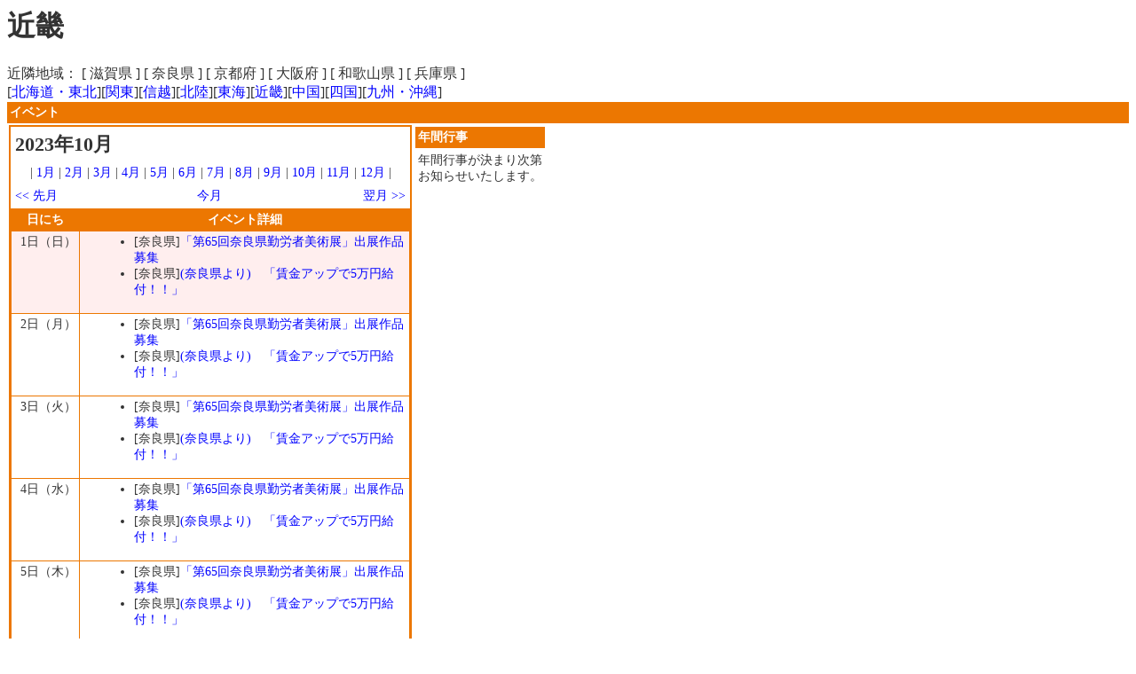

--- FILE ---
content_type: text/html
request_url: http://www.rofuku.net/network/e_list_bloc.php?y=2023&m=10&bc=EC7701&dis=&bl=5&pref=
body_size: 1917
content:
<h1>近畿</h1>近隣地域： [ 滋賀県 ]  [ 奈良県 ]  [ 京都府 ]  [ 大阪府 ]  [ 和歌山県 ]  [ 兵庫県 ] <BR>[<a href="e_list_bloc.php?y=2023&m=10&bc=EC7701&bl=0&pref=">北海道・東北</a>][<a href="e_list_bloc.php?y=2023&m=10&bc=EC7701&bl=1&pref=">関東</a>][<a href="e_list_bloc.php?y=2023&m=10&bc=EC7701&bl=2&pref=">信越</a>][<a href="e_list_bloc.php?y=2023&m=10&bc=EC7701&bl=3&pref=">北陸</a>][<a href="e_list_bloc.php?y=2023&m=10&bc=EC7701&bl=4&pref=">東海</a>][<a href="e_list_bloc.php?y=2023&m=10&bc=EC7701&bl=5&pref=">近畿</a>][<a href="e_list_bloc.php?y=2023&m=10&bc=EC7701&bl=6&pref=">中国</a>][<a href="e_list_bloc.php?y=2023&m=10&bc=EC7701&bl=7&pref=">四国</a>][<a href="e_list_bloc.php?y=2023&m=10&bc=EC7701&bl=8&pref=">九州・沖縄</a>]<html>
<head>
<title>イベントカレンダー</title>
<meta http-equiv="Content-Type" content="text/html; charset=UTF-8">
<link rel="stylesheet" href="web_style.css" type="text/css">
</head>
<body bgcolor="#FFFFFF" text="#333333" link="#3366FF" vlink="#3366FF" alink="#CC0000">


	<table border="0" cellspacing="0" cellpadding="3" width="100%">
		<tr>
			<td bgcolor="#EC7701" colspan="6"><b><font color="#FFFFFF">イベント</font> </b></td>
		</tr>
	</table>












<table width="600" border="0" cellspacing="2" cellpadding="0">
	<tr><td bgcolor="#EC7701">
<!-- カレンダー -->



<table width="450" border="0" cellspacing="2" cellpadding="0">
	<tr><td bgcolor="#EC7701">
			<!-- 翌月先月リンク -->
			<table width="450" border="0" cellspacing="2" cellpadding="3" bgcolor="#FFFFFF">
				<tr>
					<td colspan="3"><span style="font-size:22px;font-weight: bold;">2023年10月</span></td>
				</tr>
				<tr>
					<td colspan="3" align="center">
 |  <a href="e_list_bloc.php?y=2023&m=1&bc=&dis=&bl=5&pref=">1月</a> |  <a href="e_list_bloc.php?y=2023&m=2&bc=&dis=&bl=5&pref=">2月</a> |  <a href="e_list_bloc.php?y=2023&m=3&bc=&dis=&bl=5&pref=">3月</a> |  <a href="e_list_bloc.php?y=2023&m=4&bc=&dis=&bl=5&pref=">4月</a> |  <a href="e_list_bloc.php?y=2023&m=5&bc=&dis=&bl=5&pref=">5月</a> |  <a href="e_list_bloc.php?y=2023&m=6&bc=&dis=&bl=5&pref=">6月</a> |  <a href="e_list_bloc.php?y=2023&m=7&bc=&dis=&bl=5&pref=">7月</a> |  <a href="e_list_bloc.php?y=2023&m=8&bc=&dis=&bl=5&pref=">8月</a> |  <a href="e_list_bloc.php?y=2023&m=9&bc=&dis=&bl=5&pref=">9月</a> |  <a href="e_list_bloc.php?y=2023&m=10&bc=&dis=&bl=5&pref=">10月</a> |  <a href="e_list_bloc.php?y=2023&m=11&bc=&dis=&bl=5&pref=">11月</a> |  <a href="e_list_bloc.php?y=2023&m=12&bc=&dis=&bl=5&pref=">12月</a> | 					</td>
				</tr>
				<tr>
					<td><a href="e_list_bloc.php?y=2023&m=9&bc=EC7701&dis=&bl=5&pref="> &lt;&lt; 先月</a></td>
					<td align="center"><a href="e_list_bloc.php?y=2026&m=1&bc=EC7701&dis=&bl=5&pref=">今月</a></td>
					<td align="right"><a href="e_list_bloc.php?y=2023&m=11&bc=EC7701&dis=&bl=5&pref=">翌月 &gt;&gt; </a></td>
				</tr>
			</table>

<table width="450" border="0" cellspacing="1" cellpadding="3">
	<tr>
		<th bgcolor="#EC7701"><font color="#FFFFFF">日にち</font></th>
		<th bgcolor="#EC7701"><font color="#FFFFFF">イベント詳細</font></th>
	</tr>
<tr>
<td bgcolor="#FFEEEE" valign="top" nowrap align="right">1日（日）</td>
<td width="100%" bgcolor="#FFEEEE">
<ul style="margin-left:18px;"><LI>[奈良県]<a href="e_view.php?num=16063&bc=EC7701&dis=&pref=">「第65回奈良県勤労者美術展」出展作品募集</a><br>
<LI>[奈良県]<a href="e_view.php?num=16103&bc=EC7701&dis=&pref=">(奈良県より)　「賃金アップで5万円給付！！」</a><br>
</ul></td>
</tr>
<tr>
<td bgcolor="#FFFFFF" valign="top" nowrap align="right">2日（月）</td>
<td width="100%" bgcolor="#FFFFFF">
<ul style="margin-left:18px;"><LI>[奈良県]<a href="e_view.php?num=16063&bc=EC7701&dis=&pref=">「第65回奈良県勤労者美術展」出展作品募集</a><br>
<LI>[奈良県]<a href="e_view.php?num=16103&bc=EC7701&dis=&pref=">(奈良県より)　「賃金アップで5万円給付！！」</a><br>
</ul></td>
</tr>
<tr>
<td bgcolor="#FFFFFF" valign="top" nowrap align="right">3日（火）</td>
<td width="100%" bgcolor="#FFFFFF">
<ul style="margin-left:18px;"><LI>[奈良県]<a href="e_view.php?num=16063&bc=EC7701&dis=&pref=">「第65回奈良県勤労者美術展」出展作品募集</a><br>
<LI>[奈良県]<a href="e_view.php?num=16103&bc=EC7701&dis=&pref=">(奈良県より)　「賃金アップで5万円給付！！」</a><br>
</ul></td>
</tr>
<tr>
<td bgcolor="#FFFFFF" valign="top" nowrap align="right">4日（水）</td>
<td width="100%" bgcolor="#FFFFFF">
<ul style="margin-left:18px;"><LI>[奈良県]<a href="e_view.php?num=16063&bc=EC7701&dis=&pref=">「第65回奈良県勤労者美術展」出展作品募集</a><br>
<LI>[奈良県]<a href="e_view.php?num=16103&bc=EC7701&dis=&pref=">(奈良県より)　「賃金アップで5万円給付！！」</a><br>
</ul></td>
</tr>
<tr>
<td bgcolor="#FFFFFF" valign="top" nowrap align="right">5日（木）</td>
<td width="100%" bgcolor="#FFFFFF">
<ul style="margin-left:18px;"><LI>[奈良県]<a href="e_view.php?num=16063&bc=EC7701&dis=&pref=">「第65回奈良県勤労者美術展」出展作品募集</a><br>
<LI>[奈良県]<a href="e_view.php?num=16103&bc=EC7701&dis=&pref=">(奈良県より)　「賃金アップで5万円給付！！」</a><br>
</ul></td>
</tr>
<tr>
<td bgcolor="#FFFFFF" valign="top" nowrap align="right">6日（金）</td>
<td width="100%" bgcolor="#FFFFFF">
<ul style="margin-left:18px;"><LI>[奈良県]<a href="e_view.php?num=16063&bc=EC7701&dis=&pref=">「第65回奈良県勤労者美術展」出展作品募集</a><br>
<LI>[奈良県]<a href="e_view.php?num=16103&bc=EC7701&dis=&pref=">(奈良県より)　「賃金アップで5万円給付！！」</a><br>
</ul></td>
</tr>
<tr>
<td bgcolor="#EEEEFF" valign="top" nowrap align="right">7日（土）</td>
<td width="100%" bgcolor="#EEEEFF">
<ul style="margin-left:18px;"><LI>[奈良県]<a href="e_view.php?num=16063&bc=EC7701&dis=&pref=">「第65回奈良県勤労者美術展」出展作品募集</a><br>
<LI>[京都府]<a href="e_view.php?num=16065&bc=EC7701&dis=&pref=">第７４回勤労者文化祭野球大会（抽選会結果）</a><br>
<LI>[奈良県]<a href="e_view.php?num=16103&bc=EC7701&dis=&pref=">(奈良県より)　「賃金アップで5万円給付！！」</a><br>
</ul></td>
</tr>
<tr>
<td bgcolor="#FFEEEE" valign="top" nowrap align="right">8日（日）</td>
<td width="100%" bgcolor="#FFEEEE">
<ul style="margin-left:18px;"><LI>[奈良県]<a href="e_view.php?num=16063&bc=EC7701&dis=&pref=">「第65回奈良県勤労者美術展」出展作品募集</a><br>
<LI>[京都府]<a href="e_view.php?num=16065&bc=EC7701&dis=&pref=">第７４回勤労者文化祭野球大会（抽選会結果）</a><br>
<LI>[奈良県]<a href="e_view.php?num=16103&bc=EC7701&dis=&pref=">(奈良県より)　「賃金アップで5万円給付！！」</a><br>
</ul></td>
</tr>
<tr>
<td bgcolor="#FFFFFF" valign="top" nowrap align="right">9日（月）</td>
<td width="100%" bgcolor="#FFFFFF">
<ul style="margin-left:18px;"><LI>[奈良県]<a href="e_view.php?num=16063&bc=EC7701&dis=&pref=">「第65回奈良県勤労者美術展」出展作品募集</a><br>
<LI>[京都府]<a href="e_view.php?num=16065&bc=EC7701&dis=&pref=">第７４回勤労者文化祭野球大会（抽選会結果）</a><br>
<LI>[奈良県]<a href="e_view.php?num=16103&bc=EC7701&dis=&pref=">(奈良県より)　「賃金アップで5万円給付！！」</a><br>
</ul></td>
</tr>
<tr>
<td bgcolor="#FFFFFF" valign="top" nowrap align="right">10日（火）</td>
<td width="100%" bgcolor="#FFFFFF">
<ul style="margin-left:18px;"><LI>[奈良県]<a href="e_view.php?num=16063&bc=EC7701&dis=&pref=">「第65回奈良県勤労者美術展」出展作品募集</a><br>
<LI>[京都府]<a href="e_view.php?num=16065&bc=EC7701&dis=&pref=">第７４回勤労者文化祭野球大会（抽選会結果）</a><br>
<LI>[奈良県]<a href="e_view.php?num=16103&bc=EC7701&dis=&pref=">(奈良県より)　「賃金アップで5万円給付！！」</a><br>
</ul></td>
</tr>
<tr>
<td bgcolor="#FFFFFF" valign="top" nowrap align="right">11日（水）</td>
<td width="100%" bgcolor="#FFFFFF">
<ul style="margin-left:18px;"><LI>[奈良県]<a href="e_view.php?num=16063&bc=EC7701&dis=&pref=">「第65回奈良県勤労者美術展」出展作品募集</a><br>
<LI>[京都府]<a href="e_view.php?num=16065&bc=EC7701&dis=&pref=">第７４回勤労者文化祭野球大会（抽選会結果）</a><br>
<LI>[奈良県]<a href="e_view.php?num=16103&bc=EC7701&dis=&pref=">(奈良県より)　「賃金アップで5万円給付！！」</a><br>
</ul></td>
</tr>
<tr>
<td bgcolor="#FFFFFF" valign="top" nowrap align="right">12日（木）</td>
<td width="100%" bgcolor="#FFFFFF">
<ul style="margin-left:18px;"><LI>[奈良県]<a href="e_view.php?num=16063&bc=EC7701&dis=&pref=">「第65回奈良県勤労者美術展」出展作品募集</a><br>
<LI>[京都府]<a href="e_view.php?num=16065&bc=EC7701&dis=&pref=">第７４回勤労者文化祭野球大会（抽選会結果）</a><br>
<LI>[奈良県]<a href="e_view.php?num=16103&bc=EC7701&dis=&pref=">(奈良県より)　「賃金アップで5万円給付！！」</a><br>
</ul></td>
</tr>
<tr>
<td bgcolor="#FFFFFF" valign="top" nowrap align="right">13日（金）</td>
<td width="100%" bgcolor="#FFFFFF">
<ul style="margin-left:18px;"><LI>[奈良県]<a href="e_view.php?num=16063&bc=EC7701&dis=&pref=">「第65回奈良県勤労者美術展」出展作品募集</a><br>
<LI>[京都府]<a href="e_view.php?num=16065&bc=EC7701&dis=&pref=">第７４回勤労者文化祭野球大会（抽選会結果）</a><br>
<LI>[奈良県]<a href="e_view.php?num=16103&bc=EC7701&dis=&pref=">(奈良県より)　「賃金アップで5万円給付！！」</a><br>
</ul></td>
</tr>
<tr>
<td bgcolor="#EEEEFF" valign="top" nowrap align="right">14日（土）</td>
<td width="100%" bgcolor="#EEEEFF">
<ul style="margin-left:18px;"><LI>[奈良県]<a href="e_view.php?num=16063&bc=EC7701&dis=&pref=">「第65回奈良県勤労者美術展」出展作品募集</a><br>
<LI>[京都府]<a href="e_view.php?num=16065&bc=EC7701&dis=&pref=">第７４回勤労者文化祭野球大会（抽選会結果）</a><br>
<LI>[奈良県]<a href="e_view.php?num=16103&bc=EC7701&dis=&pref=">(奈良県より)　「賃金アップで5万円給付！！」</a><br>
</ul></td>
</tr>
<tr>
<td bgcolor="#FFEEEE" valign="top" nowrap align="right">15日（日）</td>
<td width="100%" bgcolor="#FFEEEE">
<ul style="margin-left:18px;"><LI>[奈良県]<a href="e_view.php?num=16063&bc=EC7701&dis=&pref=">「第65回奈良県勤労者美術展」出展作品募集</a><br>
<LI>[京都府]<a href="e_view.php?num=16065&bc=EC7701&dis=&pref=">第７４回勤労者文化祭野球大会（抽選会結果）</a><br>
<LI>[奈良県]<a href="e_view.php?num=16103&bc=EC7701&dis=&pref=">(奈良県より)　「賃金アップで5万円給付！！」</a><br>
</ul></td>
</tr>
<tr>
<td bgcolor="#FFFFFF" valign="top" nowrap align="right">16日（月）</td>
<td width="100%" bgcolor="#FFFFFF">
<ul style="margin-left:18px;"><LI>[奈良県]<a href="e_view.php?num=16063&bc=EC7701&dis=&pref=">「第65回奈良県勤労者美術展」出展作品募集</a><br>
<LI>[京都府]<a href="e_view.php?num=16065&bc=EC7701&dis=&pref=">第７４回勤労者文化祭野球大会（抽選会結果）</a><br>
<LI>[奈良県]<a href="e_view.php?num=16103&bc=EC7701&dis=&pref=">(奈良県より)　「賃金アップで5万円給付！！」</a><br>
</ul></td>
</tr>
<tr>
<td bgcolor="#FFFFFF" valign="top" nowrap align="right">17日（火）</td>
<td width="100%" bgcolor="#FFFFFF">
<ul style="margin-left:18px;"><LI>[奈良県]<a href="e_view.php?num=16063&bc=EC7701&dis=&pref=">「第65回奈良県勤労者美術展」出展作品募集</a><br>
<LI>[京都府]<a href="e_view.php?num=16065&bc=EC7701&dis=&pref=">第７４回勤労者文化祭野球大会（抽選会結果）</a><br>
<LI>[奈良県]<a href="e_view.php?num=16103&bc=EC7701&dis=&pref=">(奈良県より)　「賃金アップで5万円給付！！」</a><br>
</ul></td>
</tr>
<tr>
<td bgcolor="#FFFFFF" valign="top" nowrap align="right">18日（水）</td>
<td width="100%" bgcolor="#FFFFFF">
<ul style="margin-left:18px;"><LI>[奈良県]<a href="e_view.php?num=16063&bc=EC7701&dis=&pref=">「第65回奈良県勤労者美術展」出展作品募集</a><br>
<LI>[京都府]<a href="e_view.php?num=16065&bc=EC7701&dis=&pref=">第７４回勤労者文化祭野球大会（抽選会結果）</a><br>
<LI>[奈良県]<a href="e_view.php?num=16103&bc=EC7701&dis=&pref=">(奈良県より)　「賃金アップで5万円給付！！」</a><br>
</ul></td>
</tr>
<tr>
<td bgcolor="#FFFFFF" valign="top" nowrap align="right">19日（木）</td>
<td width="100%" bgcolor="#FFFFFF">
<ul style="margin-left:18px;"><LI>[奈良県]<a href="e_view.php?num=16063&bc=EC7701&dis=&pref=">「第65回奈良県勤労者美術展」出展作品募集</a><br>
<LI>[京都府]<a href="e_view.php?num=16065&bc=EC7701&dis=&pref=">第７４回勤労者文化祭野球大会（抽選会結果）</a><br>
<LI>[奈良県]<a href="e_view.php?num=16103&bc=EC7701&dis=&pref=">(奈良県より)　「賃金アップで5万円給付！！」</a><br>
</ul></td>
</tr>
<tr>
<td bgcolor="#FFFFFF" valign="top" nowrap align="right">20日（金）</td>
<td width="100%" bgcolor="#FFFFFF">
<ul style="margin-left:18px;"><LI>[奈良県]<a href="e_view.php?num=16063&bc=EC7701&dis=&pref=">「第65回奈良県勤労者美術展」出展作品募集</a><br>
<LI>[京都府]<a href="e_view.php?num=16065&bc=EC7701&dis=&pref=">第７４回勤労者文化祭野球大会（抽選会結果）</a><br>
<LI>[奈良県]<a href="e_view.php?num=16103&bc=EC7701&dis=&pref=">(奈良県より)　「賃金アップで5万円給付！！」</a><br>
</ul></td>
</tr>
<tr>
<td bgcolor="#EEEEFF" valign="top" nowrap align="right">21日（土）</td>
<td width="100%" bgcolor="#EEEEFF">
<ul style="margin-left:18px;"><LI>[奈良県]<a href="e_view.php?num=16063&bc=EC7701&dis=&pref=">「第65回奈良県勤労者美術展」出展作品募集</a><br>
<LI>[京都府]<a href="e_view.php?num=16065&bc=EC7701&dis=&pref=">第７４回勤労者文化祭野球大会（抽選会結果）</a><br>
<LI>[奈良県]<a href="e_view.php?num=16103&bc=EC7701&dis=&pref=">(奈良県より)　「賃金アップで5万円給付！！」</a><br>
</ul></td>
</tr>
<tr>
<td bgcolor="#FFEEEE" valign="top" nowrap align="right">22日（日）</td>
<td width="100%" bgcolor="#FFEEEE">
<ul style="margin-left:18px;"><LI>[奈良県]<a href="e_view.php?num=16063&bc=EC7701&dis=&pref=">「第65回奈良県勤労者美術展」出展作品募集</a><br>
<LI>[京都府]<a href="e_view.php?num=16065&bc=EC7701&dis=&pref=">第７４回勤労者文化祭野球大会（抽選会結果）</a><br>
<LI>[奈良県]<a href="e_view.php?num=16103&bc=EC7701&dis=&pref=">(奈良県より)　「賃金アップで5万円給付！！」</a><br>
</ul></td>
</tr>
<tr>
<td bgcolor="#FFFFFF" valign="top" nowrap align="right">23日（月）</td>
<td width="100%" bgcolor="#FFFFFF">
<ul style="margin-left:18px;"><LI>[奈良県]<a href="e_view.php?num=16063&bc=EC7701&dis=&pref=">「第65回奈良県勤労者美術展」出展作品募集</a><br>
<LI>[京都府]<a href="e_view.php?num=16065&bc=EC7701&dis=&pref=">第７４回勤労者文化祭野球大会（抽選会結果）</a><br>
<LI>[奈良県]<a href="e_view.php?num=16103&bc=EC7701&dis=&pref=">(奈良県より)　「賃金アップで5万円給付！！」</a><br>
</ul></td>
</tr>
<tr>
<td bgcolor="#FFFFFF" valign="top" nowrap align="right">24日（火）</td>
<td width="100%" bgcolor="#FFFFFF">
<ul style="margin-left:18px;"><LI>[奈良県]<a href="e_view.php?num=16063&bc=EC7701&dis=&pref=">「第65回奈良県勤労者美術展」出展作品募集</a><br>
<LI>[京都府]<a href="e_view.php?num=16065&bc=EC7701&dis=&pref=">第７４回勤労者文化祭野球大会（抽選会結果）</a><br>
<LI>[奈良県]<a href="e_view.php?num=16103&bc=EC7701&dis=&pref=">(奈良県より)　「賃金アップで5万円給付！！」</a><br>
</ul></td>
</tr>
<tr>
<td bgcolor="#FFFFFF" valign="top" nowrap align="right">25日（水）</td>
<td width="100%" bgcolor="#FFFFFF">
<ul style="margin-left:18px;"><LI>[奈良県]<a href="e_view.php?num=16063&bc=EC7701&dis=&pref=">「第65回奈良県勤労者美術展」出展作品募集</a><br>
<LI>[京都府]<a href="e_view.php?num=16065&bc=EC7701&dis=&pref=">第７４回勤労者文化祭野球大会（抽選会結果）</a><br>
<LI>[奈良県]<a href="e_view.php?num=16103&bc=EC7701&dis=&pref=">(奈良県より)　「賃金アップで5万円給付！！」</a><br>
</ul></td>
</tr>
<tr>
<td bgcolor="#FFFFFF" valign="top" nowrap align="right">26日（木）</td>
<td width="100%" bgcolor="#FFFFFF">
<ul style="margin-left:18px;"><LI>[奈良県]<a href="e_view.php?num=16063&bc=EC7701&dis=&pref=">「第65回奈良県勤労者美術展」出展作品募集</a><br>
<LI>[京都府]<a href="e_view.php?num=16065&bc=EC7701&dis=&pref=">第７４回勤労者文化祭野球大会（抽選会結果）</a><br>
<LI>[奈良県]<a href="e_view.php?num=16103&bc=EC7701&dis=&pref=">(奈良県より)　「賃金アップで5万円給付！！」</a><br>
</ul></td>
</tr>
<tr>
<td bgcolor="#FFFFFF" valign="top" nowrap align="right">27日（金）</td>
<td width="100%" bgcolor="#FFFFFF">
<ul style="margin-left:18px;"><LI>[奈良県]<a href="e_view.php?num=16063&bc=EC7701&dis=&pref=">「第65回奈良県勤労者美術展」出展作品募集</a><br>
<LI>[京都府]<a href="e_view.php?num=16065&bc=EC7701&dis=&pref=">第７４回勤労者文化祭野球大会（抽選会結果）</a><br>
<LI>[奈良県]<a href="e_view.php?num=16103&bc=EC7701&dis=&pref=">(奈良県より)　「賃金アップで5万円給付！！」</a><br>
</ul></td>
</tr>
<tr>
<td bgcolor="#EEEEFF" valign="top" nowrap align="right">28日（土）</td>
<td width="100%" bgcolor="#EEEEFF">
<ul style="margin-left:18px;"><LI>[奈良県]<a href="e_view.php?num=16063&bc=EC7701&dis=&pref=">「第65回奈良県勤労者美術展」出展作品募集</a><br>
<LI>[京都府]<a href="e_view.php?num=16065&bc=EC7701&dis=&pref=">第７４回勤労者文化祭野球大会（抽選会結果）</a><br>
<LI>[奈良県]<a href="e_view.php?num=16103&bc=EC7701&dis=&pref=">(奈良県より)　「賃金アップで5万円給付！！」</a><br>
</ul></td>
</tr>
<tr>
<td bgcolor="#FFEEEE" valign="top" nowrap align="right">29日（日）</td>
<td width="100%" bgcolor="#FFEEEE">
<ul style="margin-left:18px;"><LI>[奈良県]<a href="e_view.php?num=16103&bc=EC7701&dis=&pref=">(奈良県より)　「賃金アップで5万円給付！！」</a><br>
</ul></td>
</tr>
<tr>
<td bgcolor="#FFFFFF" valign="top" nowrap align="right">30日（月）</td>
<td width="100%" bgcolor="#FFFFFF">
<ul style="margin-left:18px;"><LI>[奈良県]<a href="e_view.php?num=16103&bc=EC7701&dis=&pref=">(奈良県より)　「賃金アップで5万円給付！！」</a><br>
</ul></td>
</tr>
<tr>
<td bgcolor="#FFFFFF" valign="top" nowrap align="right">31日（火）</td>
<td width="100%" bgcolor="#FFFFFF">
<ul style="margin-left:18px;"><LI>[奈良県]<a href="e_view.php?num=16103&bc=EC7701&dis=&pref=">(奈良県より)　「賃金アップで5万円給付！！」</a><br>
</ul></td>
</tr>
</table>
</td>
</tr>
</table>
</td>
<td valign="top">

<!-- 年間行事リスト -->
<table width="150" border="0" cellspacing="2" cellpadding="3">
	<tr>
	<td bgcolor="#EC7701"><font color="#FFFFFF"><b>年間行事</b></font></td>
	</tr>
<tr>
<td>年間行事が決まり次第お知らせいたします。</td>
</tr>
</table>

</td>
</tr>
</table>

<a href="JavaScript:history.back();">戻る</a>


</body>
</html>


--- FILE ---
content_type: text/css
request_url: http://www.rofuku.net/network/web_style.css
body_size: 336
content:
.touhaba {  font-family: "ＭＳ ゴシック", "Osaka－等幅"}
td {  font-size: 85%}
th {  font-size: 85%}
.midasi {  font-size: 100%; font-weight: bold}
.nomal {  font-size: 85%; line-height: 140%;}
.black {  font-size: 85%; line-height: 140%;}
.cap {  font-size: 85%;}
.copy {  font-size: 80%; color: #FFFFFF}
A 					{ color:#0000FF; text-decoration:none }
a:link {  text-decoration: none}
a:hover,a:active { color:#0066FF; text-decoration:underline}

.white{  font-size: 80%; color: #FFFFFF}
.SubMenuTex{  font-size: 85%}
.black2 { font-size: 80%}
.px14 {  font-size: 85%; line-height: 140%; color: #333333}
.px15 {  font-size: 90%; font-weight: bold}
